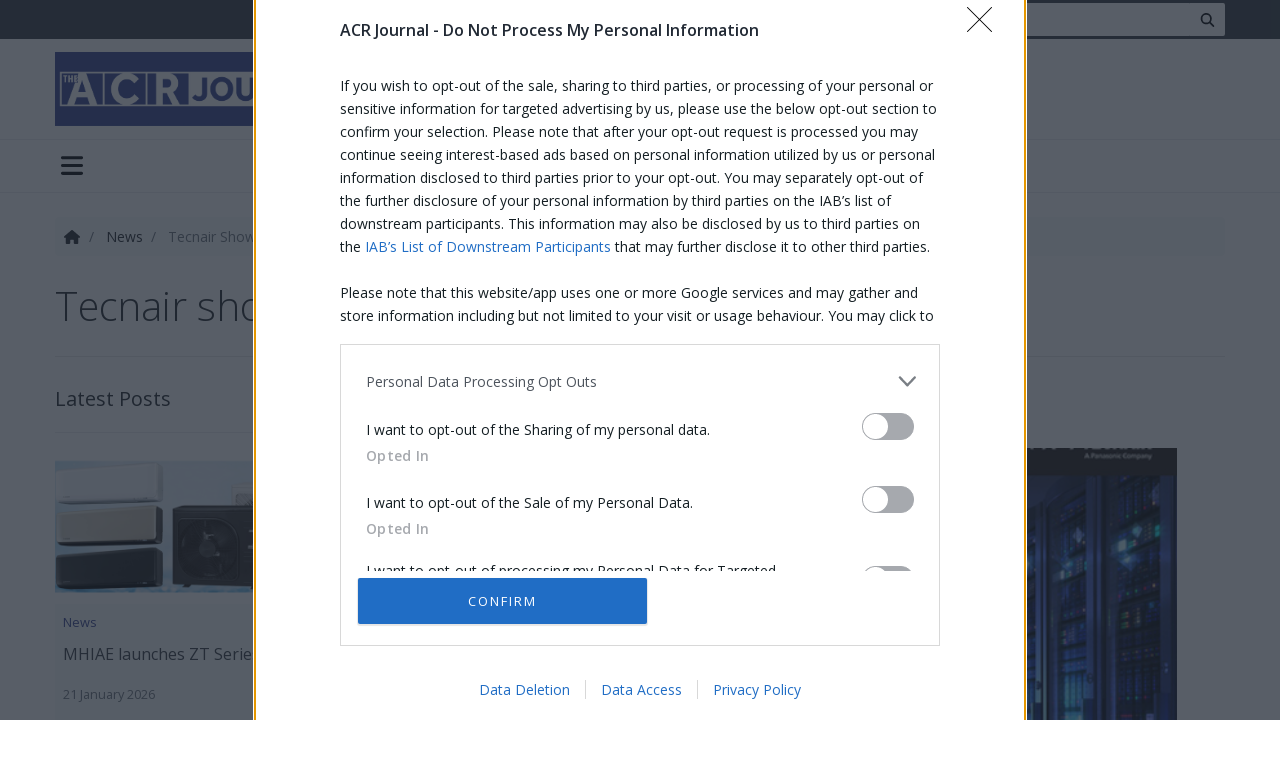

--- FILE ---
content_type: text/html; charset=utf-8
request_url: https://www.acrjournal.uk/news/tecnair-showcases-customised-close-control-solutions/
body_size: 11802
content:

<!DOCTYPE html>
<html>
<head>
    <link rel="preconnect" href="https://stackpath.bootstrapcdn.com">
<link rel="dns-prefetch" href="https://stackpath.bootstrapcdn.com">

<link rel="preconnect" href="https://azure.wgp-cdn.co.uk">
<link rel="dns-prefetch" href="https://azure.wgp-cdn.co.uk">

<link rel="preconnect" href="https://cdn.jsdelivr.net">
<link rel="dns-prefetch" href="https://cdn.jsdelivr.net">

<link rel="preconnect" href="https://cdnjs.cloudflare.com">
<link rel="dns-prefetch" href="https://cdnjs.cloudflare.com">

<link rel="preconnect" href="https://fonts.googleapis.com">
<link rel="dns-prefetch" href="https://fonts.googleapis.com">

<link rel="preconnect" href="https://fonts.gstatic.com" crossorigin>
<link rel="dns-prefetch" href="https://fonts.gstatic.com" crossorigin>

<link rel="preconnect" href="https://quantcast.mgr.consensu.org">
<link rel="dns-prefetch" href="https://quantcast.mgr.consensu.org">

<link rel="preconnect" href="https://www.googletagmanager.com">
<link rel="dns-prefetch" href="https://www.googletagmanager.com">

<link rel="preconnect" href="https://securepubads.g.doubleclick.net">
<link rel="dns-prefetch" href="https://securepubads.g.doubleclick.net">

<link rel="preconnect" href="https://googletagservices.com">
<link rel="dns-prefetch" href="https://googletagservices.com">

<link rel="preconnect" href="https://kit.fontawesome.com">
<link rel="dns-prefetch" href="https://kit.fontawesome.com">
    <link href="/minification/styles/bundles/css/site?v=bTKPrz_L3DnvWuXJxawtZXI8O7REIUcy49HQROGXEbE1" rel="stylesheet"/>
                    
    
    <link href="/minification/styles/bundles/css/posts?v=0Kk20zuLCNcr6FRCMXAHFhROob9kJXI7UF_iiV6x6Z81" rel="stylesheet"/>
    <link rel="preload"
      href="https://cdnjs.cloudflare.com/ajax/libs/fancybox/3.2.5/jquery.fancybox.min.css"
      as="style"
      onload="this.onload=null;this.rel='stylesheet'"
      integrity="sha256-ygkqlh3CYSUri3LhQxzdcm0n1EQvH2Y+U5S2idbLtxs="
      crossorigin="anonymous">

    

        
    <meta charset="utf-8"/>
    <meta name="viewport" content="width=device-width, initial-scale=1.0">
    <title>Tecnair heading to Data Centre World - ACR Journal</title>

        <meta name="description" content="Precision cooling specialist Tecnair will showcase its cooling solutions for all types of server rooms and computer centres at Data Centre World London (6-7 March)."/>

        <link rel="canonical" href="https://www.acrjournal.uk/news/tecnair-showcases-customised-close-control-solutions/"/>

<meta content="Tecnair showcases customised close control solutions" property="og:title"></meta>
<meta content="article" property="og:type"></meta>
<meta content="https://www.acrjournal.uk/news/tecnair-showcases-customised-close-control-solutions/" property="og:url"></meta>
<meta content="http://azure2.wgp-cdn.co.uk/app-acr-journal/posts/Tecnair.jpg?&width=1200&height=630&mode=crop&format=webp&webp.quality=40&scale=both" property="og:image"></meta>
<meta content="https://azure2.wgp-cdn.co.uk/app-acr-journal/posts/Tecnair.jpg?&width=1200&height=630&mode=crop&format=webp&webp.quality=40&scale=both" property="og:image:secure_url"></meta>
<meta content="1200" property="og:image:width"></meta>
<meta content="630" property="og:image:height"></meta>
<meta content="ACR Journal" property="og:site_name"></meta>
<meta content="2024-02-27T11:00:07Z" property="article:modified_time"></meta>
<meta content="2024-02-27T09:23:00Z" property="article:published_time"></meta>

<meta content="summary_large_image" name="twitter:card"></meta>
<meta content="@ACRJournal" name="twitter:site"></meta>
<meta content="https://azure2.wgp-cdn.co.uk/app-acr-journal/posts/Tecnair.jpg?&width=1200&height=630&mode=crop&format=webp&webp.quality=40&scale=both" name="twitter:image"></meta>
<meta content="630" name="twitter:image:height"></meta>
<meta content="1200" name="twitter:image:width"></meta>


    <link rel="apple-touch-icon" sizes="180x180" href="/Assets/icons/apple-touch-icon.png?v=kPvWJGzjww">
<link rel="icon" type="image/png" sizes="32x32" href="/Assets/icons/favicon-32x32.png?v=kPvWJGzjww">
<link rel="icon" type="image/png" sizes="16x16" href="/Assets/icons/favicon-16x16.png?v=kPvWJGzjww">
<link rel="manifest" href="/Assets/icons/site.webmanifest?v=kPvWJGzjww">
<link rel="shortcut icon" href="/Assets/icons/favicon.ico?v=kPvWJGzjww">
<meta name="apple-mobile-web-app-title" content="ACR Journal">
<meta name="application-name" content="ACR Journal">
<meta name="msapplication-TileColor" content="#2b5797">
<meta name="msapplication-config" content="/Assets/icons/browserconfig.xml?v=kPvWJGzjww">
<meta name="theme-color" content="#ffffff">

    
    <link rel="preload"
      href="https://cdnjs.cloudflare.com/ajax/libs/lightslider/1.1.6/css/lightslider.min.css"
      as="style"
      onload="this.onload=null;this.rel='stylesheet'"
      integrity="sha256-ev+XS9lVA6/6vEe/p9pncQjsHB6g9UtAZYFLNViXxAA="
      crossorigin="anonymous">

    <!-- InMobi Choice. Consent Manager Tag v3.0 (for TCF 2.2) -->
<script type="text/javascript" async=true>
    (function () {
        var host = window.location.hostname;
        var element = document.createElement('script');
        var firstScript = document.getElementsByTagName('script')[0];
        var url = 'https://cmp.inmobi.com'
            .concat('/choice/', 'qxm0pkX14fVVz', '/', host, '/choice.js?tag_version=V3');
        var uspTries = 0;
        var uspTriesLimit = 3;
        element.async = true;
        element.type = 'text/javascript';
        element.src = url;

        firstScript.parentNode.insertBefore(element, firstScript);

        function makeStub() {
            var TCF_LOCATOR_NAME = '__tcfapiLocator';
            var queue = [];
            var win = window;
            var cmpFrame;

            function addFrame() {
                var doc = win.document;
                var otherCMP = !!(win.frames[TCF_LOCATOR_NAME]);

                if (!otherCMP) {
                    if (doc.body) {
                        var iframe = doc.createElement('iframe');

                        iframe.style.cssText = 'display:none';
                        iframe.name = TCF_LOCATOR_NAME;
                        doc.body.appendChild(iframe);
                    } else {
                        setTimeout(addFrame, 5);
                    }
                }
                return !otherCMP;
            }

            function tcfAPIHandler() {
                var gdprApplies;
                var args = arguments;

                if (!args.length) {
                    return queue;
                } else if (args[0] === 'setGdprApplies') {
                    if (
                        args.length > 3 &&
                        args[2] === 2 &&
                        typeof args[3] === 'boolean'
                    ) {
                        gdprApplies = args[3];
                        if (typeof args[2] === 'function') {
                            args[2]('set', true);
                        }
                    }
                } else if (args[0] === 'ping') {
                    var retr = {
                        gdprApplies: gdprApplies,
                        cmpLoaded: false,
                        cmpStatus: 'stub'
                    };

                    if (typeof args[2] === 'function') {
                        args[2](retr);
                    }
                } else {
                    if (args[0] === 'init' && typeof args[3] === 'object') {
                        args[3] = Object.assign(args[3], { tag_version: 'V3' });
                    }
                    queue.push(args);
                }
            }

            function postMessageEventHandler(event) {
                var msgIsString = typeof event.data === 'string';
                var json = {};

                try {
                    if (msgIsString) {
                        json = JSON.parse(event.data);
                    } else {
                        json = event.data;
                    }
                } catch (ignore) { }

                var payload = json.__tcfapiCall;

                if (payload) {
                    window.__tcfapi(
                        payload.command,
                        payload.version,
                        function (retValue, success) {
                            var returnMsg = {
                                __tcfapiReturn: {
                                    returnValue: retValue,
                                    success: success,
                                    callId: payload.callId
                                }
                            };
                            if (msgIsString) {
                                returnMsg = JSON.stringify(returnMsg);
                            }
                            if (event && event.source && event.source.postMessage) {
                                event.source.postMessage(returnMsg, '*');
                            }
                        },
                        payload.parameter
                    );
                }
            }

            while (win) {
                try {
                    if (win.frames[TCF_LOCATOR_NAME]) {
                        cmpFrame = win;
                        break;
                    }
                } catch (ignore) { }

                if (win === window.top) {
                    break;
                }
                win = win.parent;
            }
            if (!cmpFrame) {
                addFrame();
                win.__tcfapi = tcfAPIHandler;
                win.addEventListener('message', postMessageEventHandler, false);
            }
        };

        makeStub();

        function makeGppStub() {
            const CMP_ID = 10;
            const SUPPORTED_APIS = [
                '2:tcfeuv2',
                '6:uspv1',
                '7:usnatv1',
                '8:usca',
                '9:usvav1',
                '10:uscov1',
                '11:usutv1',
                '12:usctv1'
            ];

            window.__gpp_addFrame = function (n) {
                if (!window.frames[n]) {
                    if (document.body) {
                        var i = document.createElement("iframe");
                        i.style.cssText = "display:none";
                        i.name = n;
                        document.body.appendChild(i);
                    } else {
                        window.setTimeout(window.__gpp_addFrame, 10, n);
                    }
                }
            };
            window.__gpp_stub = function () {
                var b = arguments;
                __gpp.queue = __gpp.queue || [];
                __gpp.events = __gpp.events || [];

                if (!b.length || (b.length == 1 && b[0] == "queue")) {
                    return __gpp.queue;
                }

                if (b.length == 1 && b[0] == "events") {
                    return __gpp.events;
                }

                var cmd = b[0];
                var clb = b.length > 1 ? b[1] : null;
                var par = b.length > 2 ? b[2] : null;
                if (cmd === "ping") {
                    clb(
                        {
                            gppVersion: "1.1", // must be “Version.Subversion”, current: “1.1”
                            cmpStatus: "stub", // possible values: stub, loading, loaded, error
                            cmpDisplayStatus: "hidden", // possible values: hidden, visible, disabled
                            signalStatus: "not ready", // possible values: not ready, ready
                            supportedAPIs: SUPPORTED_APIS, // list of supported APIs
                            cmpId: CMP_ID, // IAB assigned CMP ID, may be 0 during stub/loading
                            sectionList: [],
                            applicableSections: [-1],
                            gppString: "",
                            parsedSections: {},
                        },
                        true
                    );
                } else if (cmd === "addEventListener") {
                    if (!("lastId" in __gpp)) {
                        __gpp.lastId = 0;
                    }
                    __gpp.lastId++;
                    var lnr = __gpp.lastId;
                    __gpp.events.push({
                        id: lnr,
                        callback: clb,
                        parameter: par,
                    });
                    clb(
                        {
                            eventName: "listenerRegistered",
                            listenerId: lnr, // Registered ID of the listener
                            data: true, // positive signal
                            pingData: {
                                gppVersion: "1.1", // must be “Version.Subversion”, current: “1.1”
                                cmpStatus: "stub", // possible values: stub, loading, loaded, error
                                cmpDisplayStatus: "hidden", // possible values: hidden, visible, disabled
                                signalStatus: "not ready", // possible values: not ready, ready
                                supportedAPIs: SUPPORTED_APIS, // list of supported APIs
                                cmpId: CMP_ID, // list of supported APIs
                                sectionList: [],
                                applicableSections: [-1],
                                gppString: "",
                                parsedSections: {},
                            },
                        },
                        true
                    );
                } else if (cmd === "removeEventListener") {
                    var success = false;
                    for (var i = 0; i < __gpp.events.length; i++) {
                        if (__gpp.events[i].id == par) {
                            __gpp.events.splice(i, 1);
                            success = true;
                            break;
                        }
                    }
                    clb(
                        {
                            eventName: "listenerRemoved",
                            listenerId: par, // Registered ID of the listener
                            data: success, // status info
                            pingData: {
                                gppVersion: "1.1", // must be “Version.Subversion”, current: “1.1”
                                cmpStatus: "stub", // possible values: stub, loading, loaded, error
                                cmpDisplayStatus: "hidden", // possible values: hidden, visible, disabled
                                signalStatus: "not ready", // possible values: not ready, ready
                                supportedAPIs: SUPPORTED_APIS, // list of supported APIs
                                cmpId: CMP_ID, // CMP ID
                                sectionList: [],
                                applicableSections: [-1],
                                gppString: "",
                                parsedSections: {},
                            },
                        },
                        true
                    );
                } else if (cmd === "hasSection") {
                    clb(false, true);
                } else if (cmd === "getSection" || cmd === "getField") {
                    clb(null, true);
                }
                //queue all other commands
                else {
                    __gpp.queue.push([].slice.apply(b));
                }
            };
            window.__gpp_msghandler = function (event) {
                var msgIsString = typeof event.data === "string";
                try {
                    var json = msgIsString ? JSON.parse(event.data) : event.data;
                } catch (e) {
                    var json = null;
                }
                if (typeof json === "object" && json !== null && "__gppCall" in json) {
                    var i = json.__gppCall;
                    window.__gpp(
                        i.command,
                        function (retValue, success) {
                            var returnMsg = {
                                __gppReturn: {
                                    returnValue: retValue,
                                    success: success,
                                    callId: i.callId,
                                },
                            };
                            event.source.postMessage(msgIsString ? JSON.stringify(returnMsg) : returnMsg, "*");
                        },
                        "parameter" in i ? i.parameter : null,
                        "version" in i ? i.version : "1.1"
                    );
                }
            };
            if (!("__gpp" in window) || typeof window.__gpp !== "function") {
                window.__gpp = window.__gpp_stub;
                window.addEventListener("message", window.__gpp_msghandler, false);
                window.__gpp_addFrame("__gppLocator");
            }
        };

        makeGppStub();

        var uspStubFunction = function () {
            var arg = arguments;
            if (typeof window.__uspapi !== uspStubFunction) {
                setTimeout(function () {
                    if (typeof window.__uspapi !== 'undefined') {
                        window.__uspapi.apply(window.__uspapi, arg);
                    }
                }, 500);
            }
        };

        var checkIfUspIsReady = function () {
            uspTries++;
            if (window.__uspapi === uspStubFunction && uspTries < uspTriesLimit) {
                console.warn('USP is not accessible');
            } else {
                clearInterval(uspInterval);
            }
        };

        if (typeof window.__uspapi === 'undefined') {
            window.__uspapi = uspStubFunction;
            var uspInterval = setInterval(checkIfUspIsReady, 6000);
        }
    })();
</script>
<!-- End InMobi Choice. Consent Manager Tag v3.0 (for TCF 2.2) -->
    
    <script>window['gtag_enable_tcf_support'] = true;</script>
<script async='async' defer src='https://securepubads.g.doubleclick.net/tag/js/gpt.js'></script>
<script async defer>
    var googletag = googletag || {};
    googletag.cmd = googletag.cmd || [];
</script>


<script async defer>
    function GetCookieValue(cookieName) {
        var matchedCookie = document.cookie.match('(^|[^;]+)\\s*' + cookieName + '\\s*=\\s*([^;]+)');
        return matchedCookie ? matchedCookie.pop() : '';
    }

    googletag.cmd.push(function () {
var mapping1 = googletag.sizeMapping().addSize([0, 0], [320, 50]).
addSize([576, 100], [468, 60]).
addSize([1065, 100], [728, 90]).
addSize([1600, 100], [970, 250]).build();            var slot1 = googletag.defineSlot('/21784358039/ACR_Journal', [[320, 50], [468, 60], [728, 90], [970, 250]], 'HeaderLeaderboard')
                .defineSizeMapping(mapping1)
            .addService(googletag.pubads())
            .setTargeting('ad-position', 'HeaderLeaderboard');
var mapping3 = googletag.sizeMapping().addSize([0, 0], [300, 250]).build();            var slot3 = googletag.defineSlot('/21784358039/ACR_Journal', [[300, 250]], 'MPU1')
                .defineSizeMapping(mapping3)
            .addService(googletag.pubads())
            .setTargeting('ad-position', 'MPU1');
var mapping4 = googletag.sizeMapping().addSize([0, 0], [300, 600]).build();            var slot4 = googletag.defineSlot('/21784358039/ACR_Journal', [[300, 600]], 'MPU2')
                .defineSizeMapping(mapping4)
            .addService(googletag.pubads())
            .setTargeting('ad-position', 'MPU2');
var mapping5 = googletag.sizeMapping().addSize([0, 0], [300, 250]).build();            var slot5 = googletag.defineSlot('/21784358039/ACR_Journal', [[300, 250]], 'MPU3')
                .defineSizeMapping(mapping5)
            .addService(googletag.pubads())
            .setTargeting('ad-position', 'MPU3');
var mapping11 = googletag.sizeMapping().addSize([0, 0], [320, 50]).
addSize([576, 100], [468, 60]).
addSize([1065, 100], [728, 90]).
addSize([1600, 100], [970, 250]).build();            var slot11 = googletag.defineSlot('/21784358039/ACR_Journal', [[320, 50], [468, 60], [728, 90], [970, 250]], 'FooterBillboard')
                .defineSizeMapping(mapping11)
            .addService(googletag.pubads())
            .setTargeting('ad-position', 'FooterBillboard');

        googletag.pubads().enableSingleRequest();
        googletag.enableServices();

            googletag.pubads().setTargeting("UniquePageReference", ["70ce8a07-3736-40fb-ab31-1d2490b6404e", "news", "data-centre-cooling"]);
    });
</script>
</head>
<body class="d-flex flex-column">
    <div class="d-flex flex-column">
        
        
        
        
        <div class="bg-dark">
            <div class="container">
                
                
            </div>
        </div>

        

<header class="page-header  mb-2" role="banner">
    <div class="header-top">
        <div class="top-panel">
    <div class="container">
        <div class="top-panel-container align-items-center">
            <ul class="list-inline mr-3 d-none d-sm-inline-block">
                <li class="list-inline-item">
                    <a href="https://www.linkedin.com/company/acr-journal/" class="d-block" target="_blank" rel="noopener">
                        <i class="fab fa-fw fa-lg fa-linkedin text-white"></i>
                    </a>
                </li>
                
                <li class="list-inline-item">
                    <a href="https://twitter.com/ACRJournal" class="d-block" target="_blank" rel="noopener">
                        <i class="fab fa-fw fa-lg fa-x-twitter text-white"></i>
                    </a>
                </li>

                <li class="list-inline-item">
                    <a href="https://www.youtube.com/user/ACRHeatPumpsToday" class="d-block" target="_blank" rel="noopener">
                        <i class="fab fa-fw fa-lg fa-youtube text-white"></i>
                    </a>
                </li>
            </ul>
            <form method="GET" action="/search/">
                <div class="input-group input-group-sm">
                    <input type="search" name="Query" class="form-control" placeholder="Search..." />
                    <div class="input-group-append">
                        <button type="submit" class="btn">
                            <i class="fas fa-fw fa-search"></i>
                        </button>
                    </div>
                </div>
            </form>
        </div>
    </div>
</div>
        
        <div class="container">
            <div class="middle-panel">


                <a href="/">
                    <img src="https://azure.wgp-cdn.co.uk/app-acr-journal/downloads/acr-logo.jpg?&amp;format=webp&amp;webp.quality=50" class="logo-crop mr-2" width="400" height="100" alt="ACR Journal logo" />
                </a>
                
                    <div class="advert billboard-advert ">
<div id="HeaderLeaderboard" class="ad-slot">
    <script>
        googletag.cmd.push(function() { googletag.display("HeaderLeaderboard"); });
    </script>
</div>
                    </div>
            </div>
        </div>
    </div>
    <div class="header-bottom">
        <nav class="navbar navbar-expand-lg w-100">
            <div class="container">
                <div class="d-flex justify-content-between w-100 d-lg-none py-1 px-2">
                    <button class="toggle-navbar navbar-toggler" type="button" data-toggle="collapse" data-target="#navbar-bottom" aria-controls="navbarNavDropdown" aria-expanded="false" aria-label="Toggle navigation">
                        <i class="fas fa-lg fa-bars"></i>
                    </button>
                    <ul class="navbar-nav nav-right d-flex ml-auto">
                        
                    </ul>
                </div>

                <div class="collapse navbar-collapse justify-content-between" id="navbar-bottom">
                    

<ul class="navbar-nav main-nav">
        <li class="nav-item dropdown">
            <a href="/news" class="nav-link dropdown-toggle" data-toggle="dropdown" role="button">
                Articles
            </a>
            <ul class="dropdown-menu rounded-0">
        <li>
            <a class="dropdown-item" href="/news" target="_self">
                News
            </a>
        </li>
        <li>
            <a class="dropdown-item" href="/features" target="_self">
                Features
            </a>
        </li>
        <li>
            <a class="dropdown-item" href="/whats-new" target="_self">
                What's New?
            </a>
        </li>
        <li>
            <a class="dropdown-item" href="/international" target="_self">
                International
            </a>
        </li>
            </ul>
        </li>
        <li class="nav-item">
            <a class="nav-link " href="/heat-pumps" target="_self">
                Heat Pumps
            </a>
        </li>
        <li class="nav-item">
            <a class="nav-link " href="/training" target="_self">
                Training
            </a>
        </li>
        <li class="nav-item dropdown">
            <a href="/" class="nav-link dropdown-toggle" data-toggle="dropdown" role="button">
                Events
            </a>
            <ul class="dropdown-menu rounded-0">
        <li>
            <a class="dropdown-item" href="/regional-exhibitions" target="_self">
                Regional Exhibitions
            </a>
        </li>
        <li>
            <a class="dropdown-item" href="/national-acr-heat-pump-awards" target="_self">
                National ACR & Heat Pump Awards 
            </a>
        </li>
        <li>
            <a class="dropdown-item" href="/acr-trainee-of-the-year" target="_self">
                ACR & Heat Pump Trainee of the Year
            </a>
        </li>
            </ul>
        </li>
        <li class="nav-item">
            <a class="nav-link " href="/information/advertise" target="_self">
                Advertise
            </a>
        </li>
        <li class="nav-item">
            <a class="nav-link " href="https://mail.acrjournal.uk/p/73DQ-KNT/web-sign-up-2026" target="_blank">
                Subscribe
            </a>
        </li>
        <li class="nav-item dropdown">
            <a href="/information/digital-archive" class="nav-link dropdown-toggle" data-toggle="dropdown" role="button">
                Latest Issue
            </a>
            <ul class="dropdown-menu rounded-0">
        <li>
            <a class="dropdown-item" href="/information/digital-archive" target="_blank">
                Digital Archive
            </a>
        </li>
        <li>
            <a class="dropdown-item" href="https://heyzine.com/flip-book/Heat_Pumps_Today_DecJan26" target="_blank">
                HPT DEC-JAN 2026
            </a>
        </li>
        <li>
            <a class="dropdown-item" href="https://heyzine.com/flip-book/ACR_Journal_DecJan26" target="_blank">
                ACR DEC-JAN 2026
            </a>
        </li>
        <li>
            <a class="dropdown-item" href="https://heyzine.com/flip-book/HPT_NOV25" target="_blank">
                HPT NOV 2025
            </a>
        </li>
        <li>
            <a class="dropdown-item" href="https://heyzine.com/flip-book/HPT_OCT25" target="_blank">
                HPT OCT 2025
            </a>
        </li>
        <li>
            <a class="dropdown-item" href="https://heyzine.com/flip-book/ACR_Journal_October_November_25" target="_blank">
                ACR OCT-NOV 2025
            </a>
        </li>
        <li>
            <a class="dropdown-item" href="https://heyzine.com/flip-book/Heat_Pumps_Today_September_25" target="_blank">
                HPT SEP 2025
            </a>
        </li>
        <li>
            <a class="dropdown-item" href="https://heyzine.com/flip-book/ACR_Journal_AugSep_2025" target="_blank">
                ACR AUG-SEP 2025
            </a>
        </li>
        <li>
            <a class="dropdown-item" href="https://heyzine.com/flip-book/Heat_Pumps_Today_July_August_25" target="_blank">
                HPT JUL-AUG 2025
            </a>
        </li>
        <li>
            <a class="dropdown-item" href="https://heyzine.com/flip-book/ACR_HPT_Training_2025" target="_blank">
                ACR & HPT - Training 2025
            </a>
        </li>
        <li>
            <a class="dropdown-item" href="https://heyzine.com/flip-book/ACR_JOURNAL_JUNE_JULY_25" target="_blank">
                ACR JUN-JUL 2025
            </a>
        </li>
        <li>
            <a class="dropdown-item" href="https://heyzine.com/flip-book/Heat_Pumps_Today_June25" target="_blank">
                HPT JUNE 25
            </a>
        </li>
        <li>
            <a class="dropdown-item" href="https://heyzine.com/flip-book/ACR_Journal_April_May_2025" target="_blank">
                ACR APR-MAY 2025
            </a>
        </li>
        <li>
            <a class="dropdown-item" href="https://heyzine.com/flip-book/Heat_Pumps_Today_May_25" target="_blank">
                HPT MAY 25
            </a>
        </li>
        <li>
            <a class="dropdown-item" href="https://heyzine.com/flip-book/Heat_Pumps_Today_Apr_25" target="_blank">
                HPT APR 2025
            </a>
        </li>
        <li>
            <a class="dropdown-item" href="https://heyzine.com/flip-book/NACRA_WINNERS_2025" target="_blank">
                NACRA WINNERS 2025
            </a>
        </li>
        <li>
            <a class="dropdown-item" href="https://heyzine.com/flip-book/ACR_Journal_February_March_2025" target="_blank">
                ACR FEB-MAR 2025
            </a>
        </li>
        <li>
            <a class="dropdown-item" href="https://heyzine.com/flip-book/Heat_Pumps_Today_Feb_Mar_25" target="_blank">
                HPT FEB-MAR 2025
            </a>
        </li>
        <li>
            <a class="dropdown-item" href="https://heyzine.com/flip-book/ACRJOURNAL_DEC_JAN_2025" target="_blank">
                ACR DEC-JAN 2025
            </a>
        </li>
        <li>
            <a class="dropdown-item" href="https://heyzine.com/flip-book/Heat_Pumps_Today_DecJan_25" target="_blank">
                HPT DEC-JAN 2025
            </a>
        </li>
        <li>
            <a class="dropdown-item" href="https://heyzine.com/flip-book/ACR_Heat_Pumps_Today_Training_Supplement24" target="_blank">
                ACR & HPT - Training 2024
            </a>
        </li>
        <li>
            <a class="dropdown-item" href="https://heyzine.com/flip-book/ACR_Journal_Oct_Nov_24" target="_blank">
                ACR OCT-NOV 2024
            </a>
        </li>
        <li>
            <a class="dropdown-item" href="https://heyzine.com/flip-book/Heat_Pumps_Today_OctNov_24" target="_blank">
                HPT OCT-NOV 2024
            </a>
        </li>
        <li>
            <a class="dropdown-item" href="https://heyzine.com/flip-book/acrjournal_AugSept24" target="_blank">
                ACR AUG-SEPT 2024
            </a>
        </li>
        <li>
            <a class="dropdown-item" href="https://heyzine.com/flip-book/Heat_Pumps_Today_August_September24" target="_blank">
                HPT AUG-SEPT 2024
            </a>
        </li>
        <li>
            <a class="dropdown-item" href="https://heyzine.com/flip-book/c2a7b6b1e1.html_Heat_Pumps_Today_JunJul24" target="_blank">
                HPT JUNE-JULY 2024
            </a>
        </li>
        <li>
            <a class="dropdown-item" href="https://heyzine.com/flip-book/76bdc719fe.html_ACR_JOURNAL_JunJul24" target="_blank">
                ACR JUNE-JULY 2024
            </a>
        </li>
        <li>
            <a class="dropdown-item" href="https://heyzine.com/flip-book/NACRHPA_Winners_Supplement_2024" target="_blank">
                NACRA Winners 2024
            </a>
        </li>
        <li>
            <a class="dropdown-item" href="https://heyzine.com/flip-book/ACRAPRMAY24.html" target="_blank">
                ACR APRIL-MAY 2024
            </a>
        </li>
        <li>
            <a class="dropdown-item" href="https://heyzine.com/flip-book/April_May_2024" target="_blank">
                HPT APRIL-MAY 2024
            </a>
        </li>
        <li>
            <a class="dropdown-item" href="https://heyzine.com/flip-book/ACRFEBMAR24.html" target="_blank">
                ACR FEB-MAR 2024
            </a>
        </li>
        <li>
            <a class="dropdown-item" href="https://heyzine.com/flip-book/Heat_Pumps_Today_Feb_Mar_24" target="_blank">
                HPT FEB-MAR 2024
            </a>
        </li>
        <li>
            <a class="dropdown-item" href="https://heyzine.com/flip-book/ACR_DecJan24.html" target="_blank">
                ACR DEC-JAN 2024
            </a>
        </li>
        <li>
            <a class="dropdown-item" href="https://heyzine.com/flip-book/Heat_Pumps_Today_Dec_Jan24" target="_blank">
                HPT DEC-JAN 2024
            </a>
        </li>
        <li>
            <a class="dropdown-item" href="https://heyzine.com/flip-book/NACRAHPTA" target="_blank">
                AWARDS WINNERS 2023
            </a>
        </li>
        <li>
            <a class="dropdown-item" href="https://heyzine.com/flip-book/ACRandHP-Training23.html" target="_blank">
                ACR & HPT - Training 2023
            </a>
        </li>
        <li>
            <a class="dropdown-item" href="https://heyzine.com/flip-book/ACR_Journal_October_November_2023" target="_blank">
                ACR OCT-NOV 2023
            </a>
        </li>
        <li>
            <a class="dropdown-item" href="https://heyzine.com/flip-book/Heat_Pumps_Today_October_November_2023" target="_blank">
                HPT OCT-NOV 2023
            </a>
        </li>
        <li>
            <a class="dropdown-item" href="https://heyzine.com/flip-book/ACR_Journal_August_September_2023" target="_blank">
                ACR AUG-SEPT 2023
            </a>
        </li>
        <li>
            <a class="dropdown-item" href="https://heyzine.com/flip-book/Heat_Pumps_Today_August_September_2023" target="_blank">
                HPT AUG-SEPT 2023
            </a>
        </li>
        <li>
            <a class="dropdown-item" href="https://www.browseandread.co.uk/acr-journal/june-july-2023/" target="_blank">
                ACR JUNE-JULY 2023
            </a>
        </li>
        <li>
            <a class="dropdown-item" href="https://www.browseandread.co.uk/heatpumpstoday/june-july23/" target="_blank">
                HPT JUNE-JULY 2023
            </a>
        </li>
        <li>
            <a class="dropdown-item" href="https://www.browseandread.co.uk/acr-journal/april-may-2023/" target="_self">
                ACR APR-MAY 2023
            </a>
        </li>
        <li>
            <a class="dropdown-item" href="https://www.browseandread.co.uk/heatpumpstoday/april-may23/" target="_blank">
                HPT APR-MAY 2023
            </a>
        </li>
        <li>
            <a class="dropdown-item" href="https://www.browseandread.co.uk/acr-journal/february-march-2023/" target="_blank">
                ACR FEB-MAR 2023
            </a>
        </li>
        <li>
            <a class="dropdown-item" href="https://www.browseandread.co.uk/heatpumpstoday/february-march23/" target="_blank">
                HPT FEB-MAR 2023
            </a>
        </li>
        <li>
            <a class="dropdown-item" href="https://www.browseandread.co.uk/acr-journal/december-january-2023/" target="_blank">
                ACR DEC-JAN 2023
            </a>
        </li>
        <li>
            <a class="dropdown-item" href="https://www.browseandread.co.uk/heatpumpstoday/december-january23/" target="_blank">
                HPT DEC-JAN 2023
            </a>
        </li>
        <li>
            <a class="dropdown-item" href="https://www.browseandread.co.uk/national-awards/2022/" target="_blank">
                AWARDS WINNERS 2022
            </a>
        </li>
            </ul>
        </li>
        <li class="nav-item">
            <a class="nav-link " href="/contact" target="_self">
                Contact
            </a>
        </li>
</ul>





                    <ul class="navbar-nav nav-right d-none d-lg-flex">
                        
                    </ul>
                </div>
            </div>
        </nav>
    </div>
</header>

        <div class="container body-content mb-4">
            <div class="row">
                <main class="col-lg-9 pt-3 pb-2" role="main">
                    







<script type="application/ld+json">
    {"@context":"https://schema.org","@type":"Article","mainEntityOfPage":{"@type":"WebPage","@id":"https://www.acrjournal.uk/news/tecnair-showcases-customised-close-control-solutions/"},"headline":"Tecnair showcases customised close control solutions","description":"Precision cooling specialist Tecnair will exhibit its solutions for all types of server rooms and computer centres at Data Centre World London (6-7 March).","image":"https://azure2.wgp-cdn.co.uk/app-acr-journal/posts/Tecnair.jpg?&format=webp&webp.quality=40&scale=both","author":{"@type":"Organization","name":"ACR Journal"},"publisher":{"@type":"Organization","name":"www.acrjournal.uk","logo":{"@type":"ImageObject","url":"https://azure.wgp-cdn.co.uk/app-acr-journal/downloads/acr-logo.jpg?&format=webp&webp.quality=50"}},"datePublished":"2024-02-27 09:23:00 +00:00","dateModified":"2024-02-27 11:00:07 +00:00"}
</script>

<nav aria-label="breadcrumb" class="d-none d-md-block">
    <ol class="breadcrumb bg-light p-2">
        <li class="breadcrumb-item">
            <a href="/">
                <i class="fas fa-fw fa-home"></i>
            </a>
        </li>

                    <li class="breadcrumb-item">
                        <a href="/news/">
                            News
                        </a>
                    </li>
                    <li class="breadcrumb-item active" aria-current="page">
                        Tecnair Showcases Customised Close Control Solutions
                    </li>
    </ol>
</nav>

<h1 class="display-4 mb-3 page-title">
    Tecnair showcases customised close control solutions
</h1>


<div class="js_AdKeyword d-none bg-light p-3">
    70ce8a07-3736-40fb-ab31-1d2490b6404e
</div>


<hr class="mb-0" />

<div class="row details-body d-flex flex-wrap">
    <div class="col-12">
        
    </div>

    <div class="col pr-lg-0 pt-0 order-2 order-md-1">
        <div class="post-detail-widget-list-container">
            
<div class="post-detail-widget-list">
    <h5 class="list-title">Latest Posts</h5>
    <div class="row">
            <div class="col-12 col-sm-4 col-md-12">
                

<div class="mb-4 widget">
    <a href="/news/mhiae-launches-zt-series/" class="d-none d-sm-block">
        <img alt="" class="lazy img-fluid" crossorigin="anonymous" data-src="https://azure2.wgp-cdn.co.uk/app-acr-journal/posts/Untitled-2-1.jpg?&amp;width=500&amp;height=350&amp;bgcolor=ffffff&amp;mode=crop&amp;format=webp&amp;webp.quality=40&amp;scale=both" height="350" title="" width="500" />
    </a>
    <div class="widget-title">
        <h6 class="small text-primary">News</h6>
        <a href="/news/mhiae-launches-zt-series/">
            <h6 class="mt-0 mb-3">MHIAE launches ZT Series</h6>
        </a>
        <h6 class="small text-muted">21 January 2026</h6>
    </div>
</div>
            </div>
            <div class="col-12 col-sm-4 col-md-12">
                

<div class="mb-4 widget">
    <a href="/news/aces-added-to-f-gas-register/" class="d-none d-sm-block">
        <img alt="" class="lazy img-fluid" crossorigin="anonymous" data-src="https://azure2.wgp-cdn.co.uk/app-acr-journal/posts/ACESFGasRegisterCertificate.jpg?&amp;width=500&amp;height=350&amp;bgcolor=ffffff&amp;mode=crop&amp;format=webp&amp;webp.quality=40&amp;scale=both" height="350" title="" width="500" />
    </a>
    <div class="widget-title">
        <h6 class="small text-primary">News</h6>
        <a href="/news/aces-added-to-f-gas-register/">
            <h6 class="mt-0 mb-3">ACES added to F-Gas Register</h6>
        </a>
        <h6 class="small text-muted">21 January 2026</h6>
    </div>
</div>
            </div>
            <div class="col-12 col-sm-4 col-md-12">
                

<div class="mb-4 widget">
    <a href="/news/advansors-cubig-ii-offers-50-more-capacity/" class="d-none d-sm-block">
        <img alt="" class="lazy img-fluid" crossorigin="anonymous" data-src="https://azure2.wgp-cdn.co.uk/app-acr-journal/posts/CuBigIIEnhanced.jpg?&amp;width=500&amp;height=350&amp;bgcolor=ffffff&amp;mode=crop&amp;format=webp&amp;webp.quality=40&amp;scale=both" height="350" title="" width="500" />
    </a>
    <div class="widget-title">
        <h6 class="small text-primary">News</h6>
        <a href="/news/advansors-cubig-ii-offers-50-more-capacity/">
            <h6 class="mt-0 mb-3">Advansor&#39;s CuBig II offers 50% more capacity</h6>
        </a>
        <h6 class="small text-muted">21 January 2026</h6>
    </div>
</div>
            </div>
            <div class="col-12 col-sm-4 col-md-12">
                

<div class="mb-4 widget">
    <a href="/news/tf-solutions-adds-hitachi-hvac/" class="d-none d-sm-block">
        <img alt="" class="lazy img-fluid" crossorigin="anonymous" data-src="https://azure2.wgp-cdn.co.uk/app-acr-journal/posts/TFSolutionsbranch.jpg?&amp;width=500&amp;height=350&amp;bgcolor=ffffff&amp;mode=crop&amp;format=webp&amp;webp.quality=40&amp;scale=both" height="350" title="" width="500" />
    </a>
    <div class="widget-title">
        <h6 class="small text-primary">News</h6>
        <a href="/news/tf-solutions-adds-hitachi-hvac/">
            <h6 class="mt-0 mb-3">TF Solutions adds Hitachi HVAC</h6>
        </a>
        <h6 class="small text-muted">15 January 2026</h6>
    </div>
</div>
            </div>
            <div class="col-12 col-sm-4 col-md-12">
                

<div class="mb-4 widget">
    <a href="/news/mhiae-hydrolution-pro-gains-eurovent-certification/" class="d-none d-sm-block">
        <img alt="" class="lazy img-fluid" crossorigin="anonymous" data-src="https://azure2.wgp-cdn.co.uk/app-acr-journal/posts/MHIAEhydrolutionproEuroventlogo.jpg?&amp;width=500&amp;height=350&amp;bgcolor=ffffff&amp;mode=crop&amp;format=webp&amp;webp.quality=40&amp;scale=both" height="350" title="" width="500" />
    </a>
    <div class="widget-title">
        <h6 class="small text-primary">News</h6>
        <a href="/news/mhiae-hydrolution-pro-gains-eurovent-certification/">
            <h6 class="mt-0 mb-3">MHIAE Hydrolution PRO gains Eurovent Certification</h6>
        </a>
        <h6 class="small text-muted">14 January 2026</h6>
    </div>
</div>
            </div>
            <div class="col-12 col-sm-4 col-md-12">
                

<div class="mb-4 widget">
    <a href="/features/ics-cool-energy-credited-with-bank-solution/" class="d-none d-sm-block">
        <img alt="" class="lazy img-fluid" crossorigin="anonymous" data-src="https://azure2.wgp-cdn.co.uk/app-acr-journal/posts/ICS1-1.jpg?&amp;width=500&amp;height=350&amp;bgcolor=ffffff&amp;mode=crop&amp;format=webp&amp;webp.quality=40&amp;scale=both" height="350" title="" width="500" />
    </a>
    <div class="widget-title">
        <h6 class="small text-primary">Features</h6>
        <a href="/features/ics-cool-energy-credited-with-bank-solution/">
            <h6 class="mt-0 mb-3">ICS Cool Energy credited with bank solution</h6>
        </a>
        <h6 class="small text-muted">14 January 2026</h6>
    </div>
</div>
            </div>
    </div>
</div>
        </div>
    </div>

    <div class="col-12 col-md-9 order-1 order-md-2">
        <div class="post-body-container">
            <div class="post-details-heading mb-4">
                <h5 class="publish-date">27 February 2024</h5>
                <h6 class="separator">|</h6>
                <div class="details-social-media-share">
                    

<span class="mr-2 mb-2 share-icon">
    <i class="fal fa-sm fa-fw fa-share-alt text-muted"></i>
</span>
<a class="btn-social-share mr-1" href="https://www.facebook.com/sharer.php?u=https://www.acrjournal.uk/news/tecnair-showcases-customised-close-control-solutions/">
    <span class="fa-stack">
        <i class="fas fa-circle fa-stack-2x text-facebook"></i>
        <i class="fab fa-facebook-f fa-stack-1x fa-inverse"></i>
    </span>
</a>
<a class="btn-social-share mr-1" href="https://www.twitter.com/intent/tweet?text=Tecnair showcases customised close control solutions&url=https://www.acrjournal.uk/news/tecnair-showcases-customised-close-control-solutions/">
    <span class="fa-stack">
        <i class="fas fa-circle fa-stack-2x text-dark"></i>
        <i class="fab fa-x-twitter fa-stack-1x fa-inverse"></i>
    </span>
</a>
<a class="btn-social-share mr-1" href="https://www.linkedin.com/shareArticle?mini=true&title=Tecnair showcases customised close control solutions&url=https://www.acrjournal.uk/news/tecnair-showcases-customised-close-control-solutions/">
    <span class="fa-stack">
        <i class="fas fa-circle fa-stack-2x text-linkedin"></i>
        <i class="fab fa-linkedin-in fa-stack-1x fa-inverse"></i>
    </span>
</a>
<a class="btn-social-share mr-1" href="https://wa.me/?text=Tecnair%20showcases%20customised%20close%20control%20solutions%20https%3A%2F%2Fwww.acrjournal.uk%2Fnews%2Ftecnair-showcases-customised-close-control-solutions%2F">
    <span class="fa-stack">
        <i class="fas fa-circle fa-stack-2x text-success"></i>
        <i class="fab fa-whatsapp fa-stack-1x fa-inverse"></i>
    </span>
</a>
<a class="mr-2" href="/cdn-cgi/l/email-protection#[base64]">
    <span class="fa-stack">
        <i class="fas fa-circle fa-stack-2x text-email"></i>
        <i class="fal fa-envelope fa-stack-1x fa-inverse"></i>
    </span>
</a>
                </div>
            </div>

                <div class="mb-5">
                    <div class="mb-2">
                        <a href="https://azure2.wgp-cdn.co.uk/app-acr-journal/posts/Tecnair.jpg?&format=webp&webp.quality=40&scale=both" data-fancybox="News">
                            <img alt="" class="lazy img-fluid w-100" crossorigin="anonymous" data-src="https://azure2.wgp-cdn.co.uk/app-acr-journal/posts/Tecnair.jpg?&amp;width=600&amp;height=380&amp;bgcolor=ffffff&amp;mode=crop&amp;format=webp&amp;webp.quality=40&amp;scale=both" height="380" title="" width="600" />
                        </a>
                    </div>
                </div>

            



            <div class="clearfix post-body">
                <p><strong>Precision cooling specialist Tecnair will exhibit its solutions for all types of server rooms and computer centres at <a href="https://www.datacentreworld.com/" target="_blank">Data Centre World London</a> (6-7 March).</strong><br>
&nbsp;<br>
Thanks to the new synergy with parent company Panasonic, Tecnair can now offer solutions incorporating both Techline Series indoor units and compatible Panasonic PACi outdoor units.</p>

<p>Tecnair says highlights on its stand (D1345, Hall N1- N13) will include:</p>

<ul>
	<li><strong>P Series:</strong> The P Series units provide strict control of room temperatures and humidity making the perimeter unit an essential for data centre applications, whilst having a very high energy efficiency ratio (EER) and low operating costs.&nbsp;</li>
	<li><strong>R Series:</strong> The R Series is an in-row solution following from its design concept. Designed to be close to the racks, the close control units are positioned in accordance with the hot and cold corridor layout to help create a free flow of air, ideal to maintain temperature and air flow for any data centre.&nbsp;</li>
	<li><strong>PACi: </strong>The outdoor PACi units are a compact and lightweight design adaptable for a range of situations. The&nbsp;efficient and compact Panasonic outdoor units are compatible with Tecnair&rsquo;s close control units.</li>
	<li><strong>Hydrogen Fuel Cell</strong>: The need to explore efficient and sustainable energy sources is a growing issue for the industry. The Panasonic Hydrogen Fuel Cell system is able to produce greener power for a wide variety of applications.</li>
</ul>
<div class="row my-4"><div class="col-12"><div class="small text-muted mb-2">Content continues after advertisements</div></div><div class="col-12 d-flex justify-content-center align-items-center col-md-6 col-lg-12 col-xl-6 mb-4 mb-md-0 mb-lg-4 mb-xl-0"><div class="advert content-mpu-single"><div id="MPU1" class="ad-slot">
    <script data-cfasync="false" src="/cdn-cgi/scripts/5c5dd728/cloudflare-static/email-decode.min.js"></script><script>
        googletag.cmd.push(function() { googletag.display("MPU1"); });
    </script>
</div></div></div><div class="col-12 d-flex justify-content-center align-items-center col-md-6 col-lg-12 col-xl-6"><div class="advert content-mpu-single"><div id="MPU3" class="ad-slot">
    <script>
        googletag.cmd.push(function() { googletag.display("MPU3"); });
    </script>
</div></div></div></div>
            </div>

            
        </div>
    </div>
</div>




                </main>
                <aside class="col-lg-3 pt-2 pb-5" role="complementary">
                    
    

<div class="h-100 d-none d-lg-block pb-4">
    <div class="advert content-mpu-double mt-3 sticky-ad ">
<div id="MPU2" class="ad-slot">
    <script>
        googletag.cmd.push(function() { googletag.display("MPU2"); });
    </script>
</div>
    </div>
</div>

                </aside>
            </div>
        </div>

        

<footer class="page-footer text-white" role="contentinfo">    
        <div class="advert billboard-advert mb-4 ">
<div id="FooterBillboard" class="ad-slot">
    <script>
        googletag.cmd.push(function() { googletag.display("FooterBillboard"); });
    </script>
</div>
        </div>
    
    <div class="container">
        
<ul class="nav d-flex flex-column flex-sm-row row">
        <li class="nav-item col-sm-6 col-md-6 col-lg-3 col-xl-2 mr-0 mb-3">
            <a href="/" class="nav-link">
                ACR Journal
            </a>
            <ul class="nav flex-column">
        <li class="nav-item">
            <a class="nav-link" href="/news" target="_self">News</a>
        </li>
        <li class="nav-item">
            <a class="nav-link" href="/features" target="_self">Features</a>
        </li>
        <li class="nav-item">
            <a class="nav-link" href="/whats-new" target="_self">What's New</a>
        </li>
        <li class="nav-item">
            <a class="nav-link" href="/international" target="_self">International</a>
        </li>
            </ul>
        </li>
        <li class="nav-item">
            <a class="nav-link" href="/heat-pumps" target="_self">Heat Pumps</a>
        </li>
        <li class="nav-item col-sm-6 col-md-6 col-lg-3 col-xl-2 mr-0 mb-3">
            <a href="/" class="nav-link">
                Magazine
            </a>
            <ul class="nav flex-column">
        <li class="nav-item">
            <a class="nav-link" href="https://mail.acrjournal.uk/p/73DQ-KNT/web-sign-up-2026" target="_blank">Subscribe</a>
        </li>
            </ul>
        </li>
        <li class="nav-item col-sm-6 col-md-6 col-lg-3 col-xl-2 mr-0 mb-3">
            <a href="/" class="nav-link">
                Services
            </a>
            <ul class="nav flex-column">
        <li class="nav-item">
            <a class="nav-link" href="/information/national-acr-heat-pumps" target="_self">National ACR & Heat Pump Awards</a>
        </li>
        <li class="nav-item">
            <a class="nav-link" href="/information/acr-trainee-of-the-year" target="_self">ACR Trainee of The Year Awards</a>
        </li>
            </ul>
        </li>
        <li class="nav-item col-sm-6 col-md-6 col-lg-3 col-xl-2 mr-0 mb-3">
            <a href="/" class="nav-link">
                Information
            </a>
            <ul class="nav flex-column">
        <li class="nav-item">
            <a class="nav-link" href="/contact" target="_self">Contact us</a>
        </li>
        <li class="nav-item">
            <a class="nav-link" href="/information/advertise" target="_self">Advertise</a>
        </li>
            </ul>
        </li>
        <li class="nav-item col-sm-6 col-md-6 col-lg-3 col-xl-2 mr-0 mb-3">
            <a href="/" class="nav-link">
                Privacy
            </a>
            <ul class="nav flex-column">
        <li class="nav-item">
            <a class="nav-link" href="https://www.warnersgroup.co.uk/about-warners-group/privacy-policy-clients/" target="_blank">Privacy Policy</a>
        </li>
        <li class="nav-item">
            <a class="nav-link" href="https://www.warnersgroup.co.uk/about-warners-group/cookie-policy/" target="_blank">Cookie Policy</a>
        </li>
            </ul>
        </li>
        <li class="nav-item col-sm-6 col-md-6 col-lg-3 col-xl-2 mr-0 mb-3">
            <a href="/" class="nav-link">
                Terms
            </a>
            <ul class="nav flex-column">
        <li class="nav-item">
            <a class="nav-link" href="http://www.warnersgroup.co.uk/about-warners-group/terms-conditions/" target="_blank">Terms of use</a>
        </li>
        <li class="nav-item">
            <a class="nav-link" href="http://www.warnersgroup.co.uk/about-warners-group/terms-of-sale/" target="_blank">Terms of sale</a>
        </li>
        <li class="nav-item">
            <a class="nav-link" href="http://www.warnersgroup.co.uk/competition-terms/" target="_blank">Competition Terms</a>
        </li>
        <li class="nav-item">
            <a class="nav-link" href="https://www.warnersgroup.co.uk/contributor-terms/" target="_blank">Contributor Terms </a>
        </li>
        <li class="nav-item">
            <a class="nav-link" href="https://www.warnersgroup.co.uk/about-warners-group/complaints-procedure/" target="_blank">Complaints Procedure</a>
        </li>
        <li class="nav-item">
            <a class="nav-link" href="https://www.warnersgroup.co.uk/about-warners-group/subscriptions-faq/" target="_blank">Subscriptions FAQ</a>
        </li>
            </ul>
        </li>
    <li class="nav-item col-sm-6 col-md-6 col-lg-3 col-xl-2 mr-0 mb-3">
        <a href="/" class="nav-link">
            Settings
        </a>
        <ul class="nav flex-column">
            <li>
                <a href="#" title="View your Advertising Consent options for this website" onclick="__tcfapi('displayConsentUi',2, function() {});return false;">Advertising Consent Options</a>
            </li>
        </ul>
    </li>
</ul>


    </div>

    <div class="container">
        <p class="mb-0"><small>Company Registered in England no. 2572212 | VAT registration No. GB 638 3492 15</small></p>
        <p class="mb-0"><small>Copyright &copy; <time datetime="2026">2026</time> <a href="http://www.warnersgroup.co.uk" target="_blank" rel="noopener">Warners Group Publications Plc</a></small></p>
    </div>
</footer>
    </div>

    <script src="https://cdnjs.cloudflare.com/ajax/libs/jquery/3.2.1/jquery.min.js" integrity="sha256-hwg4gsxgFZhOsEEamdOYGBf13FyQuiTwlAQgxVSNgt4=" crossorigin="anonymous"></script>
<script src="https://cdnjs.cloudflare.com/ajax/libs/popper.js/1.14.3/umd/popper.min.js" integrity="sha384-ZMP7rVo3mIykV+2+9J3UJ46jBk0WLaUAdn689aCwoqbBJiSnjAK/l8WvCWPIPm49" crossorigin="anonymous"></script>
<script src="https://stackpath.bootstrapcdn.com/bootstrap/4.1.3/js/bootstrap.min.js" integrity="sha384-ChfqqxuZUCnJSK3+MXmPNIyE6ZbWh2IMqE241rYiqJxyMiZ6OW/JmZQ5stwEULTy" crossorigin="anonymous"></script>
    <script async defer src="https://cdnjs.cloudflare.com/ajax/libs/lightslider/1.1.6/js/lightslider.min.js" integrity="sha256-nHmCK+HOPMPezzS3ky9VKznMWH4sW4keT8HrMaDNbYo=" crossorigin="anonymous"></script>
<script src="/bundles/js/lightslider?v=1806aTVBt5fhjUDH7DZPc0YgyPasv_Ld9UKXPBFgmgY1"></script>

    <script src="https://cdnjs.cloudflare.com/ajax/libs/bowser/2.11.0/bundled.min.js" integrity="sha512-hsF/cpBvi/vjCP4Ps/MrPUFk6l4BqcGbzVUhqjJdX2SmAri1Oj8FBUGCvBiKHYd6gg3vLsV16CtIRNOvK5X4lQ==" crossorigin="anonymous" referrerpolicy="no-referrer"></script>
    <script>
    (function(w, d){
        var b = d.getElementsByTagName('body')[0];
        var s = d.createElement("script"); 
        var v = !("IntersectionObserver" in w) ? "8.17.0" : "10.19.0";
        s.async = true;
        s.src = "https://cdn.jsdelivr.net/npm/vanilla-lazyload@" + v + "/dist/lazyload.min.js";
        w.lazyLoadOptions = {
            elements_selector: ".lazy"
        };
        b.appendChild(s);
    }(window, document));
</script>

    <script async defer src="https://kit.fontawesome.com/52231e625e.js" crossorigin="anonymous"></script>

        <script>!function(e,t,a,n,g){e[n]=e[n]||[],e[n].push({"gtm.start":(new Date).getTime(),event:"gtm.js"});var r=t.getElementsByTagName(a)[0],o=t.createElement(a);o.async=!0,o.src='//www.googletagmanager.com/gtm.js?id=GTM-5DXP4G',r.parentNode.insertBefore(o,r)}(window,document,"script","dataLayer");</script>

    
    <script src="https://cdnjs.cloudflare.com/ajax/libs/fancybox/3.2.5/jquery.fancybox.min.js" integrity="sha256-X5PoE3KU5l+JcX+w09p/wHl9AzK333C4hJ2I9S5mD4M=" crossorigin="anonymous"></script>

    
    <script src="/bundles/js/post-details?v=a4OUizZTk9WAFcGsmYwGciqGOJlwoRmqiasGNQqiiy41"></script>



    <script src="/bundles/js/site?v=UIXIIgaPxCp1OSZFGv3ro0vFkPN0pOdo_9TRGuNiyAM1"></script>




    <div class="modal fade" id="popup-modal-4d6d780f-2210-490c-b454-030a13f421a8" tabindex="-1" role="dialog">
        <div class="modal-dialog modal-dialog-centered" role="document">
            <div class="modal-content">
                <div class="modal-body p-0">
                    <div class="row no-gutters">
                            <div class="col-md-5 d-none d-md-block">
                                <img alt="" class="lazy popup-modal-img" crossorigin="anonymous" data-src="https://azure2.wgp-cdn.co.uk/app-acr-journal/popup-modals/Untitleddesign10.png?&amp;width=220&amp;mode=crop&amp;format=webp&amp;webp.quality=40&amp;scale=both" title="" width="220" />
                            </div>

                        <div class=" col-md-7">
                            <div class="p-4">
                                <h4 class="font-weight-bold mb-3">E-Newsletter</h4>
                                <p class="popup-modal-text mb-4">Get breaking industry news direct to your inbox! The perfect opportunity to keep up to date with all things ACR</p>
                                <button type="button" class="btn btn-primary js-popup-modal-submit px-3 py-2">Sign Up</button>
                                <a class="popup-modal-text ml-2" data-dismiss="modal" aria-label="Dismiss" href="#">Dismiss</a>
                            </div>
                        </div>
                    </div>
                </div>
            </div>
        </div>
    </div>
    <script>

        window.setTimeout(function () {
            window.initialisePopupModal('popup-modal-4d6d780f-2210-490c-b454-030a13f421a8', 'https://mail.acrjournal.uk/p/73DQ-KNT/web-sign-up-2026', 14);
        }, 15000);
    </script>



        <script src="https://r1-t.trackedlink.net/_dmpt.js" type="text/javascript"></script>

<script defer src="https://static.cloudflareinsights.com/beacon.min.js/vcd15cbe7772f49c399c6a5babf22c1241717689176015" integrity="sha512-ZpsOmlRQV6y907TI0dKBHq9Md29nnaEIPlkf84rnaERnq6zvWvPUqr2ft8M1aS28oN72PdrCzSjY4U6VaAw1EQ==" data-cf-beacon='{"version":"2024.11.0","token":"f023b4af51b34a9bb31bd4dd6dc92cf1","r":1,"server_timing":{"name":{"cfCacheStatus":true,"cfEdge":true,"cfExtPri":true,"cfL4":true,"cfOrigin":true,"cfSpeedBrain":true},"location_startswith":null}}' crossorigin="anonymous"></script>
</body>
</html>